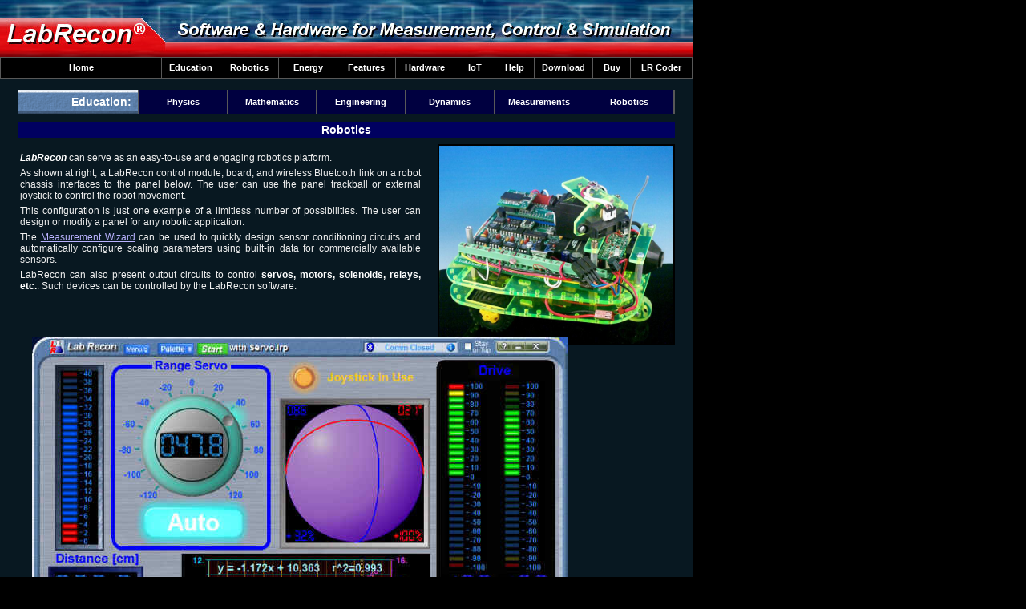

--- FILE ---
content_type: text/html
request_url: https://labrecon.com/Edu_Robotics.html
body_size: 3473
content:
<!DOCTYPE HTML PUBLIC "-//W3C//DTD HTML 4.01 Transitional//EN">

<!-- Code contained herein copyright Recon Industrial Controls Corporation -->

<HTML>
 <HEAD>
  <META HTTP-EQUIV="Content-Type" CONTENT="text/html; charset=windows-1252">
  <META HTTP-EQUIV="Content-Language" CONTENT="en-us">

  <!-- Gives information to search engine bots that will scour the site -->


  <!-- Load the style sheet -->
  <LINK HREF="/LRformat/style_ie.css" REL="stylesheet" TYPE="text/css"></LINK>

  <LINK REL="SHORTCUT ICON" HREF="/LRimg/favicon.ico"></LINK>
	
  <!-- Load Scripts -->
  <SCRIPT LANGUAGE="JavaScript1.2" SRC="/LRformat/main.js" TYPE="text/javascript"></SCRIPT>
  <SCRIPT SRC="/LRformat/Slideshow.js" TYPE="text/javascript"></SCRIPT>

  <TITLE>LabRecon</TITLE>
 </HEAD>


<BODY TOPMARGIN="0" LEFTMARGIN="0" MARGINHEIGHT="0" MARGINWIDTH="0" BGCOLOR="#000000" onload="setUpSlideShow()">

<!-- top graphics,  buttons, etc. -->

<table border="0" cellpadding="0" cellspacing="0" width="864" height="71">
 <tr width="864">
  <td width="1" height="71" bgcolor="#585858" border="0" rowspan="3"></td>
  <!-- ******** Link for Logo Click on next line -->
  <td rowspan="3" valign="top" width="864" height="71"><a href="index.html">
   <img src="/LRimg/LRtop.jpg" width="864" height="71" border="0" alt="Lab Recon"></a></td>
  <td width="1" height="71" bgcolor="#585858" border="0" rowspan="3"></td>
 </tr>
</table>


<!-- dropdown menu structure -->
<!-- HM_Arrays_Sublevel.js must be updated to match menu items and positions -->

<!-- colspan value for both top and bottom horizontal borders must = MenuNum * 2 + 1 -->
<!-- the middle table row has MenuNum * 2 + 1 columns, which include text and 1 pixel wide border cells -->

<!-- | Home | Education | Robotics | Energy | Features | Hardware | IoT | Help | Download | Buy | LR Coder | -->
<!--   200       72          72        72        72         72      50     48       72      46       76      -->
<!-- pixel widths -->

<table cellpadding="0" cellspacing="0" border="0" width="864">
 <!-- top horizontal border -->
 <tr width="864" height="1" bgcolor="#585858">
  <td nowrap="nowrap" width="864" height="1" colspan="23"></td>   <!-- colspan = MenuNum * 2 + 1 -->
 </tr>

 <tr width="100%" height="25">
  <!-- Home (no dropdowns) -->
  <td nowrap="nowrap" align="left" width="1" height="25" valign="middle" bgcolor="#585858"></td>
  <td nowrap="nowrap" width="200" height="25" align="center" valign="middle" bgcolor="#000000"
   onClick="ButtonClick(this,1,'index.html')"><a href="index.html" class="toplinks">Home</a></td>

  <!-- Education -->
  <td nowrap="nowrap" align="left" width="1" height="25" valign="middle" bgcolor="#585858"></td>
  <td nowrap="nowrap" width="72" height="25" align="center" valign="middle" bgcolor="#000000"
   onMouseOver="ButtonRollover(this,1,1);popUp('HM_Menu1',event);"
   onMouseOut="ButtonRollover(this,0,1);popDown('HM_Menu1');"
   onClick="ButtonClick(this,1,'Education.html')">
   <a href="Education.html" class="toplinks">Education</a></td>

  <!-- Robotics -->
  <td nowrap="nowrap" align="left" width="1" height="25" valign="middle" bgcolor="#585858"></td>
  <td nowrap="nowrap" width="72" height="25" align="center" valign="middle" bgcolor="#000000"
   onMouseOver="ButtonRollover(this,1,1);popUp('HM_Menu2',event);"
   onMouseOut="ButtonRollover(this,0,1);popDown('HM_Menu2');"
   onClick="ButtonClick(this,1,'Robotics.html')">
   <a href="Robotics.html" class="toplinks">Robotics</a></td>

  <!-- Energy -->
  <td nowrap="nowrap" align="left" width="1" height="25" valign="middle" bgcolor="#585858"></td>
  <td nowrap="nowrap" width="72" height="25" align="center" valign="middle" bgcolor="#000000"
   onMouseOver="ButtonRollover(this,1,1);popUp('HM_Menu3',event);"
   onMouseOut="ButtonRollover(this,0,1);popDown('HM_Menu3');"
   onClick="ButtonClick(this,1,'Photovoltaics.html')">
   <a href="Photovoltaics.html" class="toplinks">Energy</a></td>

  <!-- Features -->
  <td nowrap="nowrap" align="left" width="1" height="25" valign="middle" bgcolor="#585858"></td>
  <td nowrap="nowrap" width="72" height="25" align="center" valign="middle" bgcolor="#000000"
   onMouseOver="ButtonRollover(this,1,1);popUp('HM_Menu4',event);"
   onMouseOut="ButtonRollover(this,0,1);popDown('HM_Menu4');"
   onClick="ButtonClick(this,1,'Wire_Diagram.html')">
   <a href="Wire_Diagram.html" class="toplinks">Features</a></td>

  <!-- Hardware -->
  <td nowrap="nowrap" align="left" width="1" height="25" valign="middle" bgcolor="#585858"></td>
  <td nowrap="nowrap" width="72" height="25" align="center" valign="middle" bgcolor="#000000"
   onMouseOver="ButtonRollover(this,1,1);popUp('HM_Menu5',event);"
   onMouseOut="ButtonRollover(this,0,1);popDown('HM_Menu5');"
   onClick="ButtonClick(this,1,'LabRecon_Chip.html')">
   <a href="LabRecon_Chip.html" class="toplinks">Hardware</a></td>

  <!-- IoT -->
  <td nowrap="nowrap" align="left" width="1" height="25" valign="middle" bgcolor="#585858"></td>
  <td nowrap="nowrap" width="50" height="25" align="center" valign="middle" bgcolor="#000000"
   onMouseOver="ButtonRollover(this,1,1);popUp('HM_Menu6',event);"
   onMouseOut="ButtonRollover(this,0,1);popDown('HM_Menu6');"
   onClick="ButtonClick(this,1,'/Live_Web_Feed.html')">
   <a href="/IoT.html" class="toplinks">IoT</a></td>

  <!-- Help -->
  <td nowrap="nowrap" align="left" width="1" height="25" valign="middle" bgcolor="#585858"></td>
  <td nowrap="nowrap" width="48" height="25" align="center" valign="middle" bgcolor="#000000"
   onMouseOver="ButtonRollover(this,1,1);popUp('HM_Menu7',event);"
   onMouseOut="ButtonRollover(this,0,1);popDown('HM_Menu7');"
   onClick="ButtonClick(this,1,'Help.html')">
   <a href="Help.html" class="toplinks">Help</a></td>

  <!-- Download -->
  <td nowrap="nowrap" align="left" width="1" height="25" valign="middle" bgcolor="#585858"></td>
  <td nowrap="nowrap" width="72" height="25" align="center" valign="middle" bgcolor="#000000"
   onMouseOver="ButtonRollover(this,1,1);popUp('HM_Menu8',event);"
   onMouseOut="ButtonRollover(this,0,1);popDown('HM_Menu8');"
   onClick="ButtonClick(this,1,'Downloads.html')">
   <a href="Downloads.html" class="toplinks">Download</a></td>

  <!-- Buy -->
  <td nowrap="nowrap" align="left" width="1" height="25" valign="middle" bgcolor="#585858"></td>
  <td nowrap="nowrap" width="46" height="25" align="center" valign="middle" bgcolor="#000000"
   onMouseOver="ButtonRollover(this,1,1);popUp('HM_Menu9',event);"
   onMouseOut="ButtonRollover(this,0,1);popDown('HM_Menu9');"
   onClick="ButtonClick(this,1,'Buy.html')">
   <a href="Buy.html" class="toplinks">Buy</a></td>

  <!-- LR Coder -->
  <td nowrap="nowrap" align="left" width="1" height="25" valign="middle" bgcolor="#585858"></td>
  <td nowrap="nowrap" width="76" height="25" align="center" valign="middle" bgcolor="#000000"
   onMouseOver="ButtonRollover(this,1,1);popUp('HM_Menu10',event);"
   onMouseOut="ButtonRollover(this,0,1);popDown('HM_Menu10');"
   onClick="ButtonClick(this,1,'LRCoder.html')">
   <a href="LRCoder.html" class="toplinks">LR Coder</a></td>

  <!-- last vertical border line -->
  <td nowrap="nowrap" align="left" width="1" height="25" valign="middle" bgcolor="#585858"></td>
 </tr>

 <!-- bottom horizontal border -->
 <tr width="864" height="1" bgcolor="#585858">
  <td nowrap="nowrap" width="864" height="1" colspan="23"></td>   <!-- colspan = MenuNum * 2 + 1 -->
 </tr>
</table>

<!-- The lower portion of the page begins here -->

<table bgcolor="#081821" border="0" cellpadding="0" cellspacing="0" width="864" height="880">
 <tr>

  <!-- Right Side of the Lower Portion, i.e. the "body" -->

  <td valign="top" align="right" width="90%"><br>

   <center>
    <!-- | Education | Physics | Mathematics | ... | -->
        <table bgcolor="#000060" border="0" cellspacing="0" cellpadding="0" width="95%" height="30">
     <tr>
      <td valign="center" align="right" width="150" background="/LRimg/frame.gif" >
       <span class="subhd">Education: &#160; </span>
      </td>

      <td nowrap="nowrap" align="left" width="1" height="25" valign="middle" bgcolor="#585858"></td>
      <td nowrap="nowrap" width="110" height="25" align="center" valign="middle" bgcolor="#000040"
        onClick="ButtonClick(this,1,'Physics.html')"
        onMouseOver="ButtonRollover2(this,1,1);" onMouseOut="ButtonRollover2(this,0,1);">
        <a href="Physics.html" class="toplinks">Physics</a></td>

      <td nowrap="nowrap" align="left" width="1" height="25" valign="middle" bgcolor="#585858"></td>
      <td nowrap="nowrap" width="110" height="25" align="center" valign="middle" bgcolor="#000040"
        onClick="ButtonClick(this,1,'Mathematics.html')"
        onMouseOver="ButtonRollover2(this,1,1);" onMouseOut="ButtonRollover2(this,0,1);">
        <a href="Mathematics.html" class="toplinks">Mathematics</a></td>

      <td nowrap="nowrap" align="left" width="1" height="25" valign="middle" bgcolor="#585858"></td>
      <td nowrap="nowrap" width="110" height="25" align="center" valign="middle" bgcolor="#000040"
        onClick="ButtonClick(this,1,'Engineering.html')"
        onMouseOver="ButtonRollover2(this,1,1);" onMouseOut="ButtonRollover2(this,0,1);">
        <a href="Engineering.html" class="toplinks">Engineering</a></td>

      <td nowrap="nowrap" align="left" width="1" height="25" valign="middle" bgcolor="#585858"></td>
      <td nowrap="nowrap" width="110" height="25" align="center" valign="middle" bgcolor="#000040"
        onClick="ButtonClick(this,1,'Dynamics.html')"
        onMouseOver="ButtonRollover2(this,1,1);" onMouseOut="ButtonRollover2(this,0,1);">
        <a href="Dynamics.html" class="toplinks">Dynamics</a></td>

      <td nowrap="nowrap" align="left" width="1" height="25" valign="middle" bgcolor="#585858"></td>
      <td nowrap="nowrap" width="110" height="25" align="center" valign="middle" bgcolor="#000040"
        onClick="ButtonClick(this,1,'Measurements.html')"
        onMouseOver="ButtonRollover2(this,1,1);" onMouseOut="ButtonRollover2(this,0,1);">
        <a href="Measurements.html" class="toplinks">Measurements</a></td>

      <td nowrap="nowrap" align="left" width="1" height="25" valign="middle" bgcolor="#585858"></td>
      <td nowrap="nowrap" width="110" height="25" align="center" valign="middle" bgcolor="#000040"
        onClick="ButtonClick(this,1,'Edu_Robotics.html')"
        onMouseOver="ButtonRollover2(this,1,1);" onMouseOut="ButtonRollover2(this,0,1);">
        <a href="Edu_Robotics.html" class="toplinks">Robotics</a></td>

      <td nowrap="nowrap" align="left" width="1" height="25" valign="middle" bgcolor="#585858"></td>

     </tr>
    </table>

    <table border="0" cellspacing="0" cellpadding="0" width="95%" height=10>
     <tr><td> </td></tr>
    </table>


    <table bgcolor="#000060" border="0" cellspacing="0" cellpadding="0" width="95%" height=20>
     <tr><td valign="center" align="center" width="95%">
      <span class="subhd">Robotics</span>
     </td></tr>
    </table>
   </center>

   <div style="position:absolute; left:25px; top:190px; width:480px; width:500px; z-index:1">
    <table border="0" cellspacing="0" cellpadding="0" >
     <tr><td valign="top" align="center">
      <p><em>LabRecon</em> can serve as an easy-to-use and engaging robotics platform.</p>
      <p>As shown at right, a LabRecon control module, board, and wireless Bluetooth link on a
         robot chassis interfaces to the panel below.  The user can use the panel trackball or
         external joystick to control the robot movement.
      <p>This configuration is just one example of a limitless number of possibilities.
         The user can design or modify a panel for any robotic application.
      <p>The <a href="/labrecon/Measurement_Wizard.html">Measurement Wizard</a> can be used to quickly design 
         sensor conditioning circuits and automatically configure scaling parameters
         using built-in data for commercially available sensors.
      <p>LabRecon can also present output circuits to control <b>servos, motors, solenoids,
         relays, etc.</b>.  Such devices can be controlled by the LabRecon software.
     </td></tr>
    </table>
   </div>

   <div style="position:absolute; left:546px; top:180px; z-index:1">
    <img src="/LRimg/robot.jpg" width="292" height="247" border="2">
   </div>

   <div style="position:absolute; left:40px; top:420px; z-index:2">
    <img src="/LRimg/Robot_with_Servo_70.jpg" width="668" height="541" border="0">
   </div>


     <!--*************************     END OF BODY     ***************************************************-->
 </tr>
</table>

<table cellpadding="0" cellspacing="0" border="0" width="750" align="left" valign="top" bgcolor="#000000">
  <tr>
   <td width="100" align="center" valign="top" nowrap="nowrap">
    <table bgcolor="#000000">
     <tr><td><a class="toplinks" href="index.html">Home</a></td>
    </table>
   </td>

   <!-- Education -->
   <td width="95" align="center" valign="top" nowrap="nowrap">
    <table bgcolor="#000000">
     <tr><td><a class="toplinks" href="Education.html">Education</a></tr></td>
     <tr><td><a class="botlinks" href="Physics.html">Physics</a></tr></td>
     <tr><td><a class="botlinks" href="Mathematics.html">Mathematics</a></tr></td>
     <tr><td><a class="botlinks" href="Engineering.html">Engineering</a></tr></td>
     <tr><td><a class="botlinks" href="Dynamics.html">Dynamics</a></tr></td>
     <tr><td><a class="botlinks" href="Measurements.html">Measurements</a></tr></td>
     <tr><td><a class="botlinks" href="Robotics.html">Robotics</a></tr></td>
    </table>
   </td>

   <!-- Robotics -->
   <td width="65" align="center" valign="top" nowrap="nowrap">
    <table bgcolor="#000000">
     <tr><td><a class="toplinks" href="Robotics.html">Robotics</a></tr></td>
     <tr><td><a class="botlinks" href="Robotics_Device_Control.html">Device Control</a></tr></td>
     <tr><td><a class="botlinks" href="Robotics_Fishbot.html">Cybernetics</a></tr></td>
    </table>
   </td>

   <!-- Energy -->
   <td width="102" align="center" valign="top" nowrap="nowrap">
    <table bgcolor="#000000">
     <tr><td><a class="toplinks" href="Photovoltaics.html">Energy</a></tr></td>
     <tr><td><a class="botlinks" href="Photovoltaics.html">Solar</a></tr></td>
     <tr><td><a class="botlinks" href="Fuelcell.html">Fuel Cell</a></tr></td>
     <tr><td><a class="botlinks" href="Nuclear.html">Nuclear</a></tr></td>
     <tr><td><a class="botlinks" href="Uranium.html">Uranium</a></tr></td>
    </table>
   </td>

   <!-- Features -->
   <td width="100" align="center" valign="top" nowrap="nowrap">
    <table bgcolor="#000000">
     <tr><td><a class="toplinks" href="Wire_Diagram.html">Features</a></tr></td>
     <tr><td><a class="botlinks" href="Wire_Diagram.html">Wire Diagram</a></tr></td>
     <tr><td><a class="botlinks" href="Panel_Builder.html">Panel Builder</a></tr></td>
     <tr><td><a class="botlinks" href="Measurement_Wizard.html">Measurement Wizard</a></tr></td>
     <tr><td><a class="botlinks" href="Web_Server.html">Web Server</a></tr></td>
     <tr><td><a class="botlinks" href="LabRecon_Chip_F.html">LabRecon Chip</a></tr></td>
    </table>
   </td>

   <!-- Hardware -->
   <td width="100" align="center" valign="top" nowrap="nowrap">
    <table bgcolor="#000000">
     <tr><td><a class="toplinks" href="LabRecon_Chip.html">Hardware</a></tr></td>
     <tr><td><a class="botlinks" href="LabRecon_Chip.html">LabRecon Chip</a></tr></td>
     <tr><td><a class="botlinks" href="Breadboard_Experimenter.html">Breadboard Experimenter</a></tr></td>
     <tr><td><a class="botlinks" href="MiniDAQ.html">MiniDAQ</a></tr></td>
     <tr><td><a class="botlinks" href="Custom_Hardware.html">Custom Hardware</a></tr></td>
    </table>
   </td>

   <!-- IoT -->
   <td width="90" align="center" valign="top" nowrap="nowrap">
    <table bgcolor="#000000">
     <tr><td><a class="toplinks" href="IoT.html">IoT</a></tr></td>
     <tr><td><a class="botlinks" href="IoT.html">Internet of Things</a></tr></td>
    </table>

   <!-- Help -->
   <td width="80" align="center" valign="top" nowrap="nowrap">
    <table bgcolor="#000000">
     <tr><td><a class="toplinks" href="Help.html">Help</a></tr></td>
     <tr><td><a class="botlinks" href="Documents.html">Documents</a></tr></td>
     <tr><td><a class="botlinks" href="Videos.html">Videos</a></tr></td>
     <tr><td><a class="botlinks" href="About.html">About</a></tr></td>
    </table>
   </td>

   <!-- Download -->
   <td width="70" align="center" valign="top" nowrap="nowrap">
    <table bgcolor="#000000">
     <tr><td><a class="toplinks" href="Downloads.html">Download</a></tr></td>
     <tr><td><a class="botlinks" href="Downloads.html">Windows</a></tr></td>
     <tr><td><a class="botlinks" href="DownloadsMac.html">Mac OS X</a></tr></td>
     <tr><td><a class="botlinks" href="DownloadsLinux.html">Linux</a></tr></td>
    </table>
   </td>

   <!-- Buy -->
   <td width="58" align="center" valign="top" nowrap="nowrap">
    <table bgcolor="#000000">
     <tr><td><a class="toplinks" href="Buy.html">Buy</a></tr></td>
    </table>
   </td>

  </tr>
</table>

<table cellpadding="5" cellspacing="0" border="0" width="864" align="left" valign="bottom" bgcolor="#000000">
  <tr>
   <td width="779" align="right" nowrap="nowrap" id="cpyrght">
   <span class="copyright">Copyright 2019, Recon Industrial Controls Corporation</span>
  </tr>
</table>

<script language="JavaScript1.2" src="/LRformat/HM_Loader_Sublevel.js" type="text/javascript"></script>

<script type="text/javascript">
  var _gaq = _gaq || [];
  _gaq.push(['_setAccount', 'UA-39074442-1']);
  _gaq.push(['_trackPageview']);
  (function() {
    var ga = document.createElement('script'); ga.type = 'text/javascript'; ga.async = true;
    ga.src = ('https:' == document.location.protocol ? 'https://ssl' : 'http://www') + '.google-analytics.com/ga.js';
    var s = document.getElementsByTagName('script')[0]; s.parentNode.insertBefore(ga, s);
  })();
</script>

</body>
</html>


--- FILE ---
content_type: text/css
request_url: https://labrecon.com/LRformat/style_ie.css
body_size: 757
content:
<!--

BODY 
{
 background-color: #000000;	
 margin: 0px 50px 50px 0px;
}

img {border-color: #000000;}

ul, ol, .bodytext {font: 12px Verdana, Arial, sans-serif; color: #FFFFFF;}
ul b, ol b, .bodytext b {font: 12px Verdana, Arial, sans-serif; color: #FFFFFF; font-weight: bold;}
td {font: 12px Verdana, Arial, sans-serif; color: #FFFFFF;}
td b {font: 12px Verdana, Arial, sans-serif; color: #FFFFFF; font-weight: bold;}
td em {font: 12px Verdana, Arial, sans-serif; color: #FFFFFF; font-style: italic; font-weight: bold;}
p {font: 12px Verdana, Arial, sans-serif; color: #EFEFEF; text-align: justify; text-indent: 0em;
   padding: 0; margin-top: 0; margin-right: 0; margin-bottom: 5; margin-left: 0;}
p b {font: 12px Verdana, Arial, sans-serif; color: #FFFFFF; font-weight: bold;}
p em {font: 12px Verdana, Arial, sans-serif; color: #FFFFFF; font-style: italic; font-weight: bold;}

h1 {font: 14px Verdana, Arial, sans-serif; color: #FFFFFF; font-weight: bold;}
h2 {font: 16px Verdana, Arial, sans-serif; color: #FFFFFF; font-weight: bold;}
h3 {font: 18px Verdana, Arial, sans-serif; color: #FFFFFF; font-weight: bold;}

a:link  {font: 12px Verdana, Arial, sans-serif; color: #BAB3FF; text-decoration: underline;}
a:active {font: 12px Verdana, Arial, sans-serif; color: #FF6633; text-decoration: underline;}
a:hover {font: 12px Verdana, Arial, sans-serif; color: #FF6633; text-decoration: underline;}
a:visited {font: 12px Verdana, Arial, sans-serif; color: #FF6633; text-decoration: underline;}

.hdr1	{font: 12px Verdana, Arial, sans-serif; color: #cc3333; font-weight: bold;}
.hdr2	{font: 11px Verdana, Arial, sans-serif; color: #000000; font-weight: bold;}
.hdr3	{font: 11px Verdana, Arial, sans-serif; color: #CC3333; font-weight: bold;}

/* Left Side Navigation */
a.tablelink:link {font: 12px Verdana, Arial, sans-serif; color: #ffffff; text-decoration: none;}
a.tablelink:visited {font: 12px Verdana, Arial, sans-serif; color: #ffffff; text-decoration: none;}
a.tablelink:active {font: 12px Verdana, Arial, sans-serif; color: #FF6633; text-decoration: underline; font-weight: bold;}
a.tablelink:hover {font: 12px Verdana, Arial, sans-serif; color: #ffffff; text-decoration: underline;}

/* Top Navigation */
a.toplinks:link {font: 11px Verdana, Arial, sans-serif; color: #FFFFFF; font-weight: bold; text-decoration: none;}
a.toplinks:visited {font: 11px Verdana, Arial, sans-serif; color: #FFFFFF; font-weight: bold; text-decoration: none;}
a.toplinks:active {font: 11px Verdana, Arial, sans-serif; color: #FFFFFF; font-weight: bold; text-decoration: none;}
a.toplinks:hover {font: 11px Verdana, Arial, sans-serif; color: #FFFFFF; font-weight: bold; text-decoration: none;}

a.toplinksb:link {font: 9px Verdana, Arial, sans-serif; color: #000000; font-weight: bold; text-decoration: none;}
a.toplinksb:visited {font: 9px Verdana, Arial, sans-serif; color: #000000; font-weight: bold; text-decoration: none;}
a.toplinksb:active {font: 9px Verdana, Arial, sans-serif; color: #000000; font-weight: bold; text-decoration: none;}
a.toplinksb:hover {font: 9px Verdana, Arial, sans-serif; color: #000000; font-weight: bold; text-decoration: none;}

a.botlinks:link {font: 11px Verdana, Arial, sans-serif; color: #FFFFFF; font-weight: normal; text-decoration: none;}
a.botlinks:visited {font: 11px Verdana, Arial, sans-serif; color: #FFFFFF; font-weight: normal; text-decoration: none;}
a.botlinks:active {font: 11px Verdana, Arial, sans-serif; color: #FFFFFF; font-weight: normal; text-decoration: none;}
a.botlinks:hover {font: 11px Verdana, Arial, sans-serif; color: #FFFFFF; font-weight: normal; text-decoration: none;}

/* Search Classes */
.search	{font: 10px Verdana, Arial, sans-serif; color: #ffffff;}
.searchField {font: 10px Verdana;}

/* Bottom Copyright Notice */
.copyright {font: 9px Verdana, Arial, sans-serif; color: #ffffff;}
a.copyright2 {font: 9px Verdana, Arial, sans-serif; color: #FFFFFF; text-decoration: none;}

/*Custom*/

a.deadlink:link {font: 11px Verdana, Arial, sans-serif; color: #FFFFFF; text-decoration: none;} 
a.deadlink:visited {font: 11px Verdana, Arial, sans-serif; color: #FFFFFF; text-decoration: none;} 
a.deadlink:active {font: 11px Verdana, Arial, sans-serif; color: #FFFFFF; text-decoration: none;}
a.deadlink:hover	{font: 11px Verdana, Arial, sans-serif; color: #FFFFFF; text-decoration: none;}
.grayhdr	{font: 12px Verdana, Arial, sans-serif; color: #FFFFFF; font-weight: bold;}
.smltxt	{font: 10px Verdana, Arial, sans-serif; color: #000000;}
.subhd {font: 14px Verdana, Arial, sans-serif; color: #FFFFFF; font-weight: bold;}
.companyname {font: 12px Verdana, Arial, sans-serif; color: #FFFFFF; font-weight: 600;}

/*Slide Show*/
#slideshow{height:370px; width:462px; float:left}
#slides{height:340px; position:relative}.slide{height:340px; width:462px; overflow:hidden; position:absolute; background:#081821; color:#FFFFFF}
#slides-controls{width:80px; background-color:#081821; height:17px; margin-left:auto; margin-right:auto; padding:0px}
#slides-controls a{margin:5px; width:8px; height:8px; border-radius:4px; -moz-border-radius:4px; -webkit-border-radius:4px; -o-border-radius:4px; background:#FF0000; border:1px solid #FF0000; text-indent:-9000px; display:block; overflow:hidden; float:left}
#slides-controls a:hover{background:#F60}#slides-controls a.highlight{background:#fff; border:1px solid #F30}

-->

--- FILE ---
content_type: text/javascript
request_url: https://labrecon.com/LRformat/Slideshow.js
body_size: 908
content:
slidePrefix            = "slide-";
slideControlPrefix     = "slide-control-";
slideHighlightClass    = "highlight";
slidesContainerID      = "slides";
slidesControlsID       = "slides-controls";
slideDelay             = 5000;
slideAnimationInterval = 20;
slideTransitionSteps   = 10;

function setUpSlideShow()
{
    // collect the slides and the controls
    slidesCollection = document.getElementById(slidesContainerID).children;
    slidesControllersCollection = document.getElementById(slidesControlsID).children;
 
    totalSlides = slidesCollection.length;
 
    if (totalSlides < 2) return;
 
    //go through all slides
    for (var i=0; i < slidesCollection.length; i++)
    {
        // give IDs to slides and controls
        slidesCollection[i].id = slidePrefix+(i+1);
        slidesControllersCollection[i].id = slideControlPrefix+(i+1);
 
        // attach onclick handlers to controls, highlight the first control
        slidesControllersCollection[i].onclick = function(){clickSlide(this);};
 
        //hide all slides except the first
        if (i > 0)
            slidesCollection[i].style.display = "none";
        else
            slidesControllersCollection[i].className = slideHighlightClass;
    }
 
    // initialize vars
    slideTransStep= 0;
    transTimeout  = 0;
    crtSlideIndex = 1;
 
    // show the next slide
    showSlide(2);
}

function showSlide(slideNo, immediate)
{
	// don't do any action while a transition is in progress
    if (slideTransStep != 0 || slideNo == crtSlideIndex)
        return;
 
    clearTimeout(transTimeout);
 
	// get references to the current slide and to the one to be shown next
    nextSlideIndex = slideNo;
    crtSlide = document.getElementById(slidePrefix + crtSlideIndex);
    nextSlide = document.getElementById(slidePrefix + nextSlideIndex);
    slideTransStep = 0;
 
    // start the transition now upon request or after a delay (default)
    if (immediate == true)
        transSlide();
    else
        transTimeout = setTimeout("transSlide()", slideDelay);
}

function clickSlide(control)
{
    showSlide(Number(control.id.substr(control.id.lastIndexOf("-")+1)),true);
}


 
function transSlide()
{
    // make sure the next slide is visible (albeit transparent)
    nextSlide.style.display = "block";
 
    // calculate opacity
    var opacity = slideTransStep / slideTransitionSteps;
 
    // fade out the current slide
    crtSlide.style.opacity = "" + (1 - opacity);
    crtSlide.style.filter = "alpha(opacity=" + (100 - opacity*100) + ")";
 
    // fade in the next slide
    nextSlide.style.opacity = "" + opacity;
    nextSlide.style.filter = "alpha(opacity=" + (opacity*100) + ")";
 
    // if not completed, do this step again after a short delay
    if (++slideTransStep <= slideTransitionSteps)
        transTimeout = setTimeout("transSlide()", slideAnimationInterval);
    else
    {
        // complete
        crtSlide.style.display = "none";
        transComplete();
    }
}

function transComplete()
{
    slideTransStep = 0;
    crtSlideIndex = nextSlideIndex;
 
    // for IE filters, removing filters reenables cleartype
    if (nextSlide.style.removeAttribute)
        nextSlide.style.removeAttribute("filter");
 
    // show next slide
    showSlide((crtSlideIndex >= totalSlides) ? 1 : crtSlideIndex + 1);
 
    //unhighlight all controls
    for (var i=0; i < slidesControllersCollection.length; i++)
        slidesControllersCollection[i].className = "";
 
    // highlight the control for the next slide
    document.getElementById("slide-control-" + crtSlideIndex).className = slideHighlightClass;
}

--- FILE ---
content_type: text/javascript
request_url: https://labrecon.com/LRformat/HM_ScriptDOM.js
body_size: 7993
content:
/*HM_ScriptDOM.js
* by Peter Belesis. v4.1.1 011002
* Copyright (c) 2001 Peter Belesis. All Rights Reserved.
* Originally published and documented at http://www.dhtmlab.com/
* Available solely from INT Media Group. Incorporated under exclusive license.
* Contact licensing@internet.com for more information.
*/

HM_IE5M = HM_IE && HM_Mac;
HM_IE5W = HM_IE && !HM_Mac;
HM_NS6 = (navigator.vendor == ("Netscape6") || navigator.product == ("Gecko"));
HM_IEpos = HM_IE || (HM_NS6 && parseInt(navigator.productSub)>=20010710);
HM_IEDTD = (HM_IE && document.doctype) ? document.doctype.name.indexOf(".dtd")!=-1 : false;
HM_IEnoDTD = HM_IE && !HM_IEDTD;

HM_a_Parameters = [
	["MenuWidth",          150,		"number"],
	["FontFamily",         "Arial,sans-serif"],
	["FontSize",           10,		"number"],
	["FontBold",           false,	"boolean"],
	["FontItalic",         false,	"boolean"],
	["FontColor",          "black"],
	["FontColorOver",      "white"],
	["BGColor",            "white"],
	["BGColorOver",        "black"],
	["ItemPadding",        3,		"number"],
	["BorderWidth",        2,		"number"],
	["BorderColor",        "red"],
	["BorderStyle",        "solid"],
	["SeparatorSize",      1,		"number"],
	["SeparatorColor",     "yellow"],
	["ImageSrc",           "HM_More_black_right.gif"],
	["ImageSrcOver",       null],
	["ImageSrcLeft",       "HM_More_black_left.gif"],
	["ImageSrcLeftOver",   null],
	["ImageSize",          5,		"number"],
	["ImageHorizSpace",    0,		"number"],
	["ImageVertSpace",     0,		"number"],
	["KeepHilite",         false,	"boolean"],
	["ClickStart",         false,	"boolean"],
	["ClickKill",          true,	"boolean"],
	["ChildOverlap",       20,		"number"],
	["ChildOffset",        10,		"number"],
	["ChildPerCentOver",   null,	"number"],
	["TopSecondsVisible",  .5,		"number"],
	["ChildSecondsVisible",.3,		"number"],
	["StatusDisplayBuild", 1,		"boolean"],
	["StatusDisplayLink",  1,		"boolean"],
	["UponDisplay",        null,	"delayed"],
	["UponHide",           null,	"delayed"],
	["RightToLeft",        false,	"boolean"],
	["CreateTopOnly",      0,		"boolean"],
	["ShowLinkCursor",     false,	"boolean"]
]

HM_MenuIDPrefix = "HM_Menu";
HM_ItemIDPrefix = "HM_Item";
HM_ArrayIDPrefix = "HM_Array";

Function.prototype.isFunction = true;
Function.prototype.isString = false;
String.prototype.isFunction = false;
String.prototype.isString = true;
String.prototype.isBoolean = false;
String.prototype.isNumber = false;
Number.prototype.isString = false;
Number.prototype.isFunction = false;
Number.prototype.isBoolean = false;
Number.prototype.isNumber = true;
Boolean.prototype.isString = false;
Boolean.prototype.isFunction = false;
Boolean.prototype.isBoolean = true;
Boolean.prototype.isNumber = false;
Array.prototype.itemValidation = false;
Array.prototype.isArray = true;

if(HM_IE) {
	HM_a_ElementsCreated = [];

	function HM_f_StoreElement(el){
		HM_a_ElementsCreated[HM_a_ElementsCreated.length] = el;
	}
}

function HM_f_AssignParameters(paramarray){
	var ParamName = paramarray[0];
	var DefaultValue = paramarray[1];
	var FullParamName = "HM_" + ParamName;
	
	if (typeof eval("window.HM_PG_" + ParamName) == "undefined") {
		if (typeof eval("window.HM_GL_" + ParamName) == "undefined") {
			eval(FullParamName + "= DefaultValue");
		}
		else {
			eval(FullParamName + "= HM_GL_" + ParamName);
		}
	}
	else {
		eval(FullParamName + "= HM_PG_" + ParamName);
	}

	paramarray[0] = FullParamName;
	paramarray[1] = eval(FullParamName);
}

function HM_f_EvalParameters(valuenew,valueold,valuetype){
	var TestString, ParPosition;

	if(typeof valuenew == "undefined" || valuenew == null || (valuenew.isString && valuenew.length == 0)){
		return valueold;
	}

	if(valuetype != "delayed"){
		while(valuenew.isString) {
			ParPosition = valuenew.indexOf("(");
			if(ParPosition !=-1) {
				TestString = "window." + valuenew.substr(0,ParPosition);
				if (typeof eval(TestString) != "undefined" && eval(TestString).isFunction) {
					valuenew = eval(valuenew);
				}
			}
			else break
		}
	}

	while(valuenew.isFunction) {valuenew = valuenew()}

	switch(valuetype){	
		case "number":
			while (valuenew.isString) {valuenew = eval(valuenew)}
			break;
		case "boolean":
			while (!valuenew.isBoolean) {
				valuenew = (valuenew.isNumber) ? valuenew ? true : false : eval(valuenew);
			}
			break;
	}

	return valuenew;
}

for (i=0;i<HM_a_Parameters.length;i++) {
	HM_f_AssignParameters(HM_a_Parameters[i]);
	eval(HM_a_Parameters[i][0] + "= HM_f_EvalParameters("+ HM_a_Parameters[i][0] +",null,HM_a_Parameters[i][2])")
}

HM_ChildPerCentOver = (isNaN(parseFloat(HM_ChildPerCentOver))) ? null : parseFloat(HM_ChildPerCentOver)/100;

HM_ChildMilliSecondsVisible = HM_ChildSecondsVisible * 1000;

function HM_f_ValidateArray(arrayname){
	var MenuArrayIsValid = false;
	var MenuArrayIsObject = (typeof eval("window." + arrayname) == "object");
	if(MenuArrayIsObject) { 
		var TheMenuArray = eval(arrayname);
		if(TheMenuArray.isArray && TheMenuArray.length > 1) {
			MenuArrayIsValid = true;
			if(!TheMenuArray.itemValidation) {
				while((typeof TheMenuArray[TheMenuArray.length-1] != "object") || (!TheMenuArray[TheMenuArray.length-1].isArray)) {
					TheMenuArray.length--;
				}
				TheMenuArray.itemValidation = true;
			}
		}
	}
	return MenuArrayIsValid;
}

if(!window.HM_a_TreesToBuild) {
	HM_a_TreesToBuild = [];
	for(i=1; i<100; i++){
		if(HM_f_ValidateArray(HM_ArrayIDPrefix + i)) HM_a_TreesToBuild[HM_a_TreesToBuild.length] = i;
	}
}

HM_CurrentArray = null;
HM_CurrentTree  = null;
HM_CurrentMenu  = null;
HM_CurrentItem  = null;
HM_a_TopMenus = [];
HM_AreLoaded = false;
HM_AreCreated = false;
HM_BeingCreated = false;
HM_UserOverMenu = false;
HM_HideAllTimer = null;
HM_TotalTrees = 0; 
HM_ZIndex = 5000;

function HM_f_StartIt() {
	if(HM_AreCreated) return;
	if((typeof(document.body) == "undefined") || (document.body == null)) return;
	HM_AreLoaded = true;
	if (HM_ClickKill) {
		HM_f_OtherMouseDown = (document.onmousedown) ? document.onmousedown :  new Function;
    	document.onmousedown = function(){HM_f_PageClick();HM_f_OtherMouseDown()}
    }
	else {
		HM_TopMilliSecondsVisible = HM_TopSecondsVisible * 1000;
	}
    HM_f_MakeTrees();
	HM_f_OtherOnLoad();
}

function HM_f_MakeTrees(){
    HM_BeingCreated = true;
	var TreeParams = null;
	var TreeHasChildren = false;
	var ItemArray = null;

	for(var t=0; t<HM_a_TreesToBuild.length; t++) {
		if(!HM_f_ValidateArray(HM_ArrayIDPrefix + HM_a_TreesToBuild[t])) continue;
		HM_CurrentArray = eval(HM_ArrayIDPrefix + HM_a_TreesToBuild[t]);

		TreeParams = HM_CurrentArray[0];
		TreeHasChildren = false;

		for(var i=1; i<HM_CurrentArray.length; i++) {
			ItemArray = HM_CurrentArray[i];
			if(ItemArray[ItemArray.length-1]) {TreeHasChildren = true; break}
		}
		HM_CurrentTree = {
			MenuWidth        : MenuWidth = HM_f_EvalParameters(TreeParams[0],HM_MenuWidth,"number"),
			MenuLeft         : MenuLeft = HM_f_EvalParameters(TreeParams[1],null,"delayed"),
			MenuTop          : MenuTop = HM_f_EvalParameters(TreeParams[2],null,"delayed"),
			ItemWidth        : MenuWidth - (HM_BorderWidth*2),
			FontColor        : HM_f_EvalParameters(TreeParams[3],HM_FontColor),
			FontColorOver    : HM_f_EvalParameters(TreeParams[4],HM_FontColorOver),
			BGColor          : HM_f_EvalParameters(TreeParams[5],HM_BGColor),
			BGColorOver      : HM_f_EvalParameters(TreeParams[6],HM_BGColorOver),
			BorderColor      : HM_f_EvalParameters(TreeParams[7],HM_BorderColor),
			SeparatorColor   : HM_f_EvalParameters(TreeParams[8],HM_SeparatorColor),
			TopIsPermanent   : ((MenuLeft == null) || (MenuTop == null)) ? false : HM_f_EvalParameters(TreeParams[9],false,"boolean"),
			TopIsHorizontal  : TopIsHorizontal = HM_f_EvalParameters(TreeParams[10],false,"boolean"),
			TreeIsHorizontal : TreeHasChildren ? HM_f_EvalParameters(TreeParams[11],false,"boolean") : false,
			PositionUnder    : (!TopIsHorizontal || !TreeHasChildren) ? false : HM_f_EvalParameters(TreeParams[12],false,"boolean"),
			TopImageShow     : TreeHasChildren ? HM_f_EvalParameters(TreeParams[13],true,"boolean")  : false,
			TreeImageShow    : TreeHasChildren ? HM_f_EvalParameters(TreeParams[14],true,"boolean")  : false,
			UponDisplay      : HM_f_EvalParameters(TreeParams[15],HM_UponDisplay,"delayed"),
			UponHide         : HM_f_EvalParameters(TreeParams[16],HM_UponHide,"delayed"),
			RightToLeft      : HM_f_EvalParameters(TreeParams[17],HM_RightToLeft,"boolean"),
			ClickStart		 : HM_f_EvalParameters(TreeParams[18],HM_ClickStart,"boolean"),
			TopIsVariableWidth  : HM_f_EvalParameters(TreeParams[19],false,"boolean"),
			TreeIsVariableWidth  : HM_f_EvalParameters(TreeParams[20],false,"boolean")
		}

		HM_CurrentMenu = null;
		HM_f_MakeMenu(HM_a_TreesToBuild[t]);
		HM_a_TopMenus[HM_TotalTrees] = HM_CurrentTree.treeParent;
		HM_TotalTrees++;
		if(HM_CurrentTree.TopIsPermanent){
			with(HM_CurrentTree.treeParent) {
				HM_CurrentTree.treeParent.xPos = eval(HM_CurrentTree.MenuLeft);
				HM_CurrentTree.treeParent.yPos = eval(HM_CurrentTree.MenuTop);
				moveTo(HM_CurrentTree.treeParent.xPos,HM_CurrentTree.treeParent.yPos);
				style.zIndex = HM_ZIndex;
			}
			if(HM_IE5M) setTimeout(HM_CurrentTree.treeParent.id + ".fixSize(true)",10);	
			else HM_CurrentTree.treeParent.style.visibility = "visible";
		}
    }

	if(HM_StatusDisplayBuild) status = HM_TotalTrees + " Hierarchical Menu Trees Created";
    HM_AreCreated = true;
    HM_BeingCreated = false;
}

function HM_f_SetItemProperties(itemidsuffix) {
	this.tree        = HM_CurrentTree;
	this.index       = HM_CurrentMenu.itemCount - 1;
	this.isLastItem  = (HM_CurrentMenu.itemCount == HM_CurrentMenu.maxItems);
	this.array		 = HM_CurrentMenu.array[HM_CurrentMenu.itemCount];
	this.dispText    = this.array[0];
	this.linkText    = this.array[1];
	this.permHilite  = HM_f_EvalParameters(this.array[3],false,"boolean");
	this.hasRollover = (!this.permHilite && HM_f_EvalParameters(this.array[2],true,"boolean"));
	this.hasMore	 = HM_f_EvalParameters(this.array[4],false,"boolean") && HM_f_ValidateArray(HM_ArrayIDPrefix + itemidsuffix);
	this.childID	 = this.hasMore ? (HM_MenuIDPrefix + itemidsuffix) : null;
	this.child		 = null;
    this.onmouseover = HM_f_ItemOver;
    this.onmouseout  = HM_f_ItemOut;
	this.setItemStyle = HM_f_SetItemStyle;
	this.showChild   = HM_f_ShowChild;
	this.ClickStart = this.hasMore && this.tree.ClickStart && (this.tree.TopIsPermanent && (this.tree.treeParent==this.menu));
	if(this.ClickStart) {
		this.linkText = "";
		this.onclick = this.showChild;
	}
	this.ChildOverlap = null;
}

function HM_f_MakeElement(menuid) {
	var MenuObject;
	MenuObject = document.createElement("DIV");

	if(HM_IE)HM_f_StoreElement(MenuObject);

	with(MenuObject){
		id = menuid;
		with(style) {
			position = "absolute";
			visibility = "hidden";
			left = "-500px";
			top = "0px";
			width = (HM_IEnoDTD ? HM_CurrentTree.MenuWidth : HM_CurrentTree.ItemWidth) + "px";
		}
	}
	document.body.appendChild(MenuObject);
	return MenuObject;
}

function HM_f_MakeMenu(menucount) {
	if(!HM_f_ValidateArray(HM_ArrayIDPrefix + menucount)) return false;
	HM_CurrentArray = eval(HM_ArrayIDPrefix + menucount);

	NewMenu = document.getElementById(HM_MenuIDPrefix + menucount);
	if(!NewMenu){
		NewMenu = HM_f_MakeElement(HM_MenuIDPrefix + menucount);
		if(HM_CurrentMenu) {
			NewMenu.parentMenu = HM_CurrentMenu;
			NewMenu.parentItem = HM_CurrentMenu.itemElement;
			NewMenu.parentItem.child = NewMenu;
			NewMenu.hasParent = true;
			NewMenu.isHorizontal = HM_CurrentTree.TreeIsHorizontal;
			NewMenu.showImage = HM_CurrentTree.TreeImageShow;
		}
		else {
			NewMenu.isHorizontal = HM_CurrentTree.TopIsHorizontal;
			NewMenu.showImage = HM_CurrentTree.TopImageShow;
			HM_CurrentTree.treeParent = HM_CurrentTree.startChild = NewMenu;
		}

		HM_CurrentMenu = NewMenu;
		HM_CurrentMenu.array = HM_CurrentArray;
		HM_CurrentMenu.tree  = HM_CurrentTree;
		HM_CurrentMenu.itemCount = 0;
		HM_CurrentMenu.maxItems = HM_CurrentMenu.array.length - 1;
		HM_CurrentMenu.IsVariableWidth = ((HM_CurrentMenu.hasParent && HM_CurrentTree.TreeIsVariableWidth) || (!HM_CurrentMenu.hasParent && HM_CurrentTree.TopIsVariableWidth));
		HM_CurrentMenu.showIt = HM_f_ShowIt;
		HM_CurrentMenu.count = menucount;
		HM_CurrentMenu.keepInWindow = HM_f_KeepInWindow;
	    HM_CurrentMenu.onmouseover = HM_f_MenuOver;
	    HM_CurrentMenu.onmouseout = HM_f_MenuOut;
	    HM_CurrentMenu.hideTree = HM_f_HideTree
	    HM_CurrentMenu.hideParents = HM_f_HideParents;
	    HM_CurrentMenu.hideChildren = HM_f_HideChildren;
	    HM_CurrentMenu.hideTop = HM_f_HideTop;
	    HM_CurrentMenu.hideSelf = HM_f_HideSelf;
	    HM_CurrentMenu.hasChildVisible = false;
	    HM_CurrentMenu.isOn = false;
	    HM_CurrentMenu.hideTimer = null;
	    HM_CurrentMenu.currentItem = null;
		HM_CurrentMenu.setMenuStyle = HM_f_SetMenuStyle;
		HM_CurrentMenu.sizeFixed = false;
		HM_CurrentMenu.fixSize = HM_f_FixSize;

		if(HM_IE) HM_CurrentMenu.onselectstart = HM_f_CancelSelect;
	    HM_CurrentMenu.moveTo = HM_f_MoveTo;
		HM_CurrentMenu.setMenuStyle();
	}

	while (HM_CurrentMenu.itemCount < HM_CurrentMenu.maxItems) {
		HM_CurrentMenu.itemCount++;
		HM_CurrentMenu.itemElement = document.getElementById(HM_ItemIDPrefix + menucount + "_" + HM_CurrentMenu.itemCount);
		if(!HM_CurrentMenu.itemElement){
			if(HM_StatusDisplayBuild) status = "Creating Hierarchical Menus: " + menucount + " / " + HM_CurrentMenu.itemCount;
			HM_CurrentMenu.itemElement = HM_f_MakeItemElement(menucount);
		}
		if(HM_CurrentMenu.itemElement.hasMore && (!HM_CreateTopOnly || HM_AreCreated && HM_CreateTopOnly)) {
		    MenuCreated = HM_f_MakeMenu(menucount + "_" + HM_CurrentMenu.itemCount);
    	    if(MenuCreated) {
				HM_CurrentMenu = HM_CurrentMenu.parentMenu;
			}
		}
    }
	if(!HM_IE5M)HM_CurrentMenu.fixSize();
	return HM_CurrentMenu;
}

function HM_f_SetMenuStyle(){
	with(this.style) {
		borderWidth = HM_BorderWidth + "px";
		borderColor = HM_CurrentTree.BorderColor;
		borderStyle = HM_BorderStyle;
		overflow    = "hidden";
		cursor      = "default";
	}
}

function HM_f_MakeItemElement(menucount) {
	var ItemElement = document.createElement("DIV");

	if(HM_IE)HM_f_StoreElement(ItemElement);

	ItemElement.id = HM_ItemIDPrefix + menucount + "_" + HM_CurrentMenu.itemCount;
	ItemElement.style.position = "absolute";
	ItemElement.style.visibility = "inherit";
	HM_CurrentMenu.appendChild(ItemElement);
	ItemElement.menu = HM_CurrentMenu;
	ItemElement.setItemProperties = HM_f_SetItemProperties;
	ItemElement.setItemProperties(menucount + "_" + HM_CurrentMenu.itemCount);
	ItemElement.siblingBelow = ItemElement.previousSibling;
	if(ItemElement.linkText && !ItemElement.ClickStart) {
		ItemElement.onclick = HM_f_LinkIt;
		if(HM_ShowLinkCursor)ItemElement.style.cursor = HM_NS6 ? "pointer" : "hand";
	}
	var FullPadding  = (HM_ItemPadding*2) + HM_ImageSize + HM_ImageHorizSpace;

	ItemElement.hasImage = (ItemElement.hasMore && HM_CurrentMenu.showImage);
    if(ItemElement.hasImage) {
		var ImageElement = document.createElement("IMG");

		if(HM_IE)HM_f_StoreElement(ImageElement);

		ItemElement.imageSrc = HM_CurrentTree.RightToLeft ? HM_ImageSrcLeft : HM_ImageSrc;
		ItemElement.hasImageRollover = ((!HM_CurrentTree.RightToLeft && HM_ImageSrcOver) || (HM_CurrentTree.RightToLeft && HM_ImageSrcLeftOver));
		if(ItemElement.hasImageRollover) {
			ItemElement.imageSrcOver = HM_CurrentTree.RightToLeft ? HM_ImageSrcLeftOver : HM_ImageSrcOver;
			if(ItemElement.permHilite) ItemElement.imageSrc = ItemElement.imageSrcOver;
		}

		with(ImageElement){
			src = ItemElement.imageSrc;
			removeAttribute("height");
			hspace = (!HM_CurrentTree.RightToLeft && HM_IE5W) ? HM_ItemPadding : 0;
			vspace = 0;
			width = HM_ImageSize;
			with(style) {
				position = "absolute";
				top = (HM_ItemPadding + HM_ImageVertSpace) + "px";

				if(HM_CurrentTree.RightToLeft) {
					left = (HM_ItemPadding + HM_ImageHorizSpace) + "px";
				}
			}
		}
		ItemElement.imgLyr = ImageElement;
	}
	ItemElement.innerHTML = ItemElement.dispText;
	if(ImageElement) ItemElement.insertBefore(ImageElement,ItemElement.firstChild);
	ItemElement.setItemStyle();
	return ItemElement;
}

function HM_f_SetItemStyle() {
	with(this.style){
		backgroundColor = (this.permHilite) ? HM_CurrentTree.BGColorOver : HM_CurrentTree.BGColor;
		color = (this.permHilite) ? HM_CurrentTree.FontColorOver : HM_CurrentTree.FontColor;
		padding = HM_ItemPadding +"px";
		font = ((HM_FontBold) ? "bold " : "normal ") + HM_FontSize + "pt " + HM_FontFamily;
		fontStyle = (HM_FontItalic) ? "italic" : "normal";
		if(HM_IE) overflow = "hidden";

		if((this.menu.showImage && (!this.menu.IsVariableWidth || (this.menu.IsVariableWidth && this.tree.RightToLeft && !this.menu.isHorizontal))) || (this.menu.IsVariableWidth && this.imgLyr)) {

			var FullPadding  = (HM_ItemPadding*2) + HM_ImageSize + HM_ImageHorizSpace;
			if (HM_CurrentTree.RightToLeft) paddingLeft = FullPadding + "px";
			else paddingRight = FullPadding + "px";
		}
		if(!this.isLastItem) {
			var SeparatorString = HM_SeparatorSize + "px solid " + this.tree.SeparatorColor;
			if (this.menu.isHorizontal) borderRight = SeparatorString;
			else borderBottom = SeparatorString;
		}

		if(this.menu.isHorizontal){
			top = "0px";
			if(!this.menu.IsVariableWidth) {
				if(HM_IEnoDTD){
					if(this.isLastItem) width = (HM_CurrentTree.MenuWidth - HM_BorderWidth - HM_SeparatorSize) + "px";
					else width = (HM_CurrentTree.MenuWidth - HM_BorderWidth) + "px";
					left = (this.index * (HM_CurrentTree.MenuWidth - HM_BorderWidth)) + "px";
				}
				else {
					width = (HM_CurrentTree.MenuWidth - HM_BorderWidth - parseInt(paddingLeft) - parseInt(paddingRight) - HM_SeparatorSize) + "px";
					left = ((this.index * parseInt(width)) + ((HM_SeparatorSize * this.index)))  + ((parseInt(paddingLeft) + parseInt(paddingRight)) * this.index) + "px";
				}
				var LeftAndWidth = parseInt(left) + parseInt(width);
				this.menu.style.width = LeftAndWidth + (HM_IEnoDTD ? (HM_BorderWidth * 2) : (parseInt(paddingLeft) + parseInt(paddingRight))) + "px"
			}
		}
		else {
			left = "0px";
			if(!this.menu.IsVariableWidth) {
				if(HM_IEnoDTD) width = HM_CurrentTree.ItemWidth + "px";
				else width = (HM_CurrentTree.ItemWidth - (parseInt(paddingLeft) + parseInt(paddingRight))) + "px";
			}

		}
	}
}

function HM_f_FixSize(makevis){
	if(this.isHorizontal) {
		if(this.IsVariableWidth) {
		    for(i=0; i<this.childNodes.length; i++) {
		        var TempItem = this.childNodes[i];
				TempItem.realWidth = HM_IE ? TempItem.scrollWidth : TempItem.offsetWidth;
				if(HM_IE5M) TempItem.realWidth += (parseInt(TempItem.style.paddingLeft) + parseInt(TempItem.style.paddingRight))
				if(HM_IEnoDTD){
					if(TempItem.isLastItem) TempItem.style.width = (TempItem.realWidth) + "px";
					else TempItem.style.width = (TempItem.realWidth + HM_SeparatorSize) + "px";
					TempItem.style.left = (TempItem.index ? parseInt(TempItem.siblingBelow.style.left) + parseInt(TempItem.siblingBelow.style.width) : 0) + "px";
				}
				else { 
					if(TempItem.hasImage && !HM_CurrentTree.RightToLeft) {
						TempItem.realWidth += HM_ItemPadding;
					}
					TempItem.realWidth -= (parseInt(TempItem.style.paddingLeft) + parseInt(TempItem.style.paddingRight))
 					if(!HM_IE5M && !TempItem.isLastItem)  TempItem.realWidth -= HM_SeparatorSize;
					TempItem.allowableWidth = TempItem.tree.ItemWidth - (parseInt(TempItem.style.paddingLeft) + parseInt(TempItem.style.paddingRight));
					TempItem.style.width = Math.min(TempItem.allowableWidth,TempItem.realWidth) + "px";
					TempItem.style.left = (TempItem.index ? (parseInt(TempItem.siblingBelow.style.left) + TempItem.siblingBelow.offsetWidth) : 0) + "px";
				}
				if(TempItem.isLastItem) {
					LeftAndWidth = parseInt(TempItem.style.left) + parseInt(TempItem.style.width);
					this.style.width = LeftAndWidth + (HM_IEnoDTD ? (HM_BorderWidth * 2) : (parseInt(TempItem.style.paddingLeft) + parseInt(TempItem.style.paddingRight))) + "px";
				}
			}
		}

		var MaxItemHeight = 0;
	    for(i=0; i<this.childNodes.length; i++) {
	        var TempItem = this.childNodes[i];
		    if(TempItem.index) {
				var SiblingHeight = TempItem.siblingBelow.offsetHeight - (HM_IEnoDTD ? 0 : (HM_ItemPadding * 2));
				MaxItemHeight = Math.max(MaxItemHeight,SiblingHeight);
			}
	       	else {
				MaxItemHeight = TempItem.offsetHeight - (HM_IEnoDTD ? 0 : (HM_ItemPadding * 2));
			}
		}
	    for(i=0; i<this.childNodes.length; i++) {
	        var TempItem = this.childNodes[i];
			TempItem.style.height = MaxItemHeight +"px";
			if(TempItem.imgLyr) {
				if(this.tree.RightToLeft){
					TempItem.imgLyr.style.left = (HM_ItemPadding + HM_ImageHorizSpace) + "px";
				}
				else {
					TempItem.imgLyr.style.left = (TempItem.offsetWidth - ((TempItem.isLastItem ? 0 : HM_SeparatorSize) + (HM_IEnoDTD ? HM_IE5M ? HM_ItemPadding : HM_ItemPadding * 2 : HM_ItemPadding) + HM_ImageHorizSpace + HM_ImageSize)) + "px";
				}
			}
		}

		this.style.height = MaxItemHeight + (HM_IEnoDTD ? HM_BorderWidth * 2 : (HM_ItemPadding * 2)) + "px";
	}
	else {
		if(this.IsVariableWidth) {
			var MaxItemWidth = 0;
	    	for(i=0; i<this.childNodes.length; i++) {
	        	var TempItem = this.childNodes[i];
				TempItem.realWidth = HM_IE ? TempItem.scrollWidth : TempItem.offsetWidth;
				if(HM_IE5M) TempItem.realWidth += (parseInt(TempItem.style.paddingLeft) + parseInt(TempItem.style.paddingRight))
				if(!HM_IEnoDTD)	{
					TempItem.realWidth -= ((parseInt(TempItem.style.paddingRight) + parseInt(TempItem.style.paddingLeft)))
				}
				MaxItemWidth = i ? Math.max(MaxItemWidth,TempItem.realWidth) : TempItem.realWidth;
				if(MaxItemWidth==TempItem.realWidth) TempWidest = TempItem;
			}

	    	for(i=0; i<this.childNodes.length; i++) {
				this.childNodes[i].style.width = (TempWidest.realWidth + (HM_IEnoDTD ? 0 : (0))) + "px";
				if(!HM_IEnoDTD) {
					this.childNodes[i].style.paddingLeft = TempWidest.style.paddingLeft;
					this.childNodes[i].style.paddingRight = TempWidest.style.paddingRight;
				}
			}
			this.style.width = (this.childNodes[0].offsetWidth +  (HM_IEnoDTD ? HM_BorderWidth * 2 : 0)) + "px";
		}

	    for(i=0; i<this.childNodes.length; i++) {
	        var TempItem = this.childNodes[i];
		    if (TempItem.index) {
				var SiblingHeight =(TempItem.siblingBelow.offsetHeight);
				TempItem.style.top = parseInt(TempItem.siblingBelow.style.top) + SiblingHeight + "px";
			}
			else TempItem.style.top = "0px";

			if(TempItem.imgLyr) {
				if(this.tree.RightToLeft){
					TempItem.imgLyr.style.left = (HM_ItemPadding + HM_ImageHorizSpace) + "px";
				}
				else {
					TempItem.imgLyr.style.left = (TempItem.offsetWidth - ((HM_IEnoDTD ? HM_IE5M ? HM_ItemPadding : HM_ItemPadding*2 :  HM_ItemPadding) + HM_ImageHorizSpace + HM_ImageSize)) + "px";
				}
			}
		}
		this.style.height = parseInt(TempItem.style.top) + (HM_IE5W ? TempItem.scrollHeight : TempItem.offsetHeight) + (HM_IEnoDTD ? (HM_BorderWidth * 2) : 0) + "px";
	}

	this.sizeFixed = true;
	if(makevis)this.style.visibility = "visible";
}

function HM_f_PopUp(menuname,e){
	if(HM_IE) e = event;
    if (!HM_AreLoaded) return;
	menuname = menuname.replace("elMenu",HM_MenuIDPrefix);
	var TempMenu = document.getElementById(menuname);
	if(!TempMenu)return;
	HM_CurrentMenu = TempMenu;
	if (HM_CurrentMenu.tree.ClickStart) {
		var ClickElement = (HM_IE) ? e.srcElement : e.target;
		if(HM_NS6) {
			while(ClickElement.tagName==null){
				ClickElement = ClickElement.parentNode;
			}
		}
		ClickElement.onclick = HM_f_PopMenu;
    }
	else HM_f_PopMenu(e);
}

function HM_f_PopMenu(e){
	if(HM_IE) e = event;
    if (!HM_AreLoaded || !HM_AreCreated) return true;
    if (HM_CurrentMenu.tree.ClickStart && e.type != "click") return true;
	var mouse_x_position, mouse_y_position;
    HM_f_HideAll();
    HM_CurrentMenu.hasParent = false;
	HM_CurrentMenu.tree.startChild = HM_CurrentMenu;
	HM_CurrentMenu.mouseX = mouse_x_position = (HM_IE) ? (e.clientX + document.body.scrollLeft) : e.pageX;
	HM_CurrentMenu.mouseY = mouse_y_position = (HM_IE) ? (e.clientY + document.body.scrollTop)  : e.pageY;
	HM_CurrentMenu.xIntended = HM_CurrentMenu.xPos = (HM_CurrentMenu.tree.MenuLeft!=null) ? eval(HM_CurrentMenu.tree.MenuLeft) : mouse_x_position;
	HM_CurrentMenu.yIntended = HM_CurrentMenu.yPos = (HM_CurrentMenu.tree.MenuTop!=null)  ? eval(HM_CurrentMenu.tree.MenuTop)  : mouse_y_position;
	if(HM_IE5M && !HM_CurrentMenu.sizeFixed) HM_CurrentMenu.fixSize(false);
	HM_CurrentMenu.keepInWindow();
    HM_CurrentMenu.moveTo(HM_CurrentMenu.xPos,HM_CurrentMenu.yPos);
    HM_CurrentMenu.isOn = true;
    HM_CurrentMenu.showIt(true);
    return false;
}

function HM_f_MenuOver() {
	if(!this.tree.startChild){this.tree.startChild = this}
	if(this.tree.startChild == this) HM_f_HideAll(this)
    this.isOn = true;
    HM_UserOverMenu = true;
    HM_CurrentMenu = this;
    if (this.hideTimer) clearTimeout(this.hideTimer);
}

function HM_f_MenuOut() {
	if(HM_IE && event.srcElement.contains(event.toElement)) return;
    this.isOn = false;
    HM_UserOverMenu = false;
    if(HM_StatusDisplayLink) status = "";
	if(!HM_ClickKill) {
		clearTimeout(HM_HideAllTimer);
		HM_HideAllTimer = null;
		HM_HideAllTimer = setTimeout("HM_CurrentMenu.hideTree()",HM_ChildMilliSecondsVisible); 
	}
}

function HM_f_ShowChild(){
		if(!this.child) {
			HM_CurrentTree = this.tree;
			HM_CurrentMenu = this.menu;
			HM_CurrentItem = this;
			HM_CurrentMenu.itemElement = this;
			this.child = HM_f_MakeMenu(this.menu.count + "_"+(this.index+1));
			this.tree.treeParent = this.menu;
			this.tree.startChild = this.menu;
		}
		if(HM_IE5M && !this.child.sizeFixed) this.child.fixSize(false);

		if (this.tree.PositionUnder && (this.menu == this.tree.treeParent)) {
			this.child.xPos = parseInt(this.menu.style.left) + parseInt(this.style.left);
			this.child.yPos = parseInt(this.menu.style.top)  + this.menu.offsetHeight - (HM_BorderWidth);
		}
		else {
			if(this.ChildOverlap==null) {
				this.DistanceToRightEdge = parseInt(this.style.width);
				if(!HM_IEnoDTD) this.DistanceToRightEdge += (parseInt(this.style.paddingLeft)+parseInt(this.style.paddingRight)) + ((this.menu.isHorizontal && !this.isLastItem) ? HM_SeparatorSize : 0); 
				if (!this.menu.isHorizontal || (this.menu.isHorizontal && this.isLastItem)) this.DistanceToRightEdge += HM_BorderWidth;
				this.DistanceToLeftEdge = (!this.menu.isHorizontal || (this.menu.isHorizontal && this.index==0)) ? HM_BorderWidth : HM_SeparatorSize;
				this.ChildOverlap = (parseInt((HM_ChildPerCentOver != null) ? (HM_ChildPerCentOver  * this.DistanceToRightEdge) : HM_ChildOverlap));
			}

			if(HM_IE5M) {
				this.oL = parseInt(this.menu.style.left) - HM_ItemPadding;
				this.oL += this.offsetLeft;
				this.oT = parseInt(this.menu.style.top) - HM_ItemPadding;
				this.oT += this.offsetTop;
			}
			else {
				this.oL = (HM_IEpos) ? parseInt(this.menu.style.left) + HM_BorderWidth : 0;
				this.oL += this.offsetLeft;
				this.oT = (HM_IEpos) ? parseInt(this.menu.style.top) : -HM_BorderWidth;
				this.oT += this.offsetTop;
			}

			if(this.tree.RightToLeft) {
				this.child.xPos = ((this.oL - this.DistanceToLeftEdge) + this.ChildOverlap) - this.child.offsetWidth;
			}
			else {		
				this.child.xPos = (this.oL + this.DistanceToRightEdge) - this.ChildOverlap;
			}
			this.child.yPos = this.oT + HM_ChildOffset + HM_BorderWidth;
		}

		this.child.xDiff = this.child.xPos - parseInt(this.menu.style.left);
		this.child.yDiff = this.child.yPos - parseInt(this.menu.style.top);

        if(!this.tree.PositionUnder || this.menu!=this.tree.treeParent) this.child.keepInWindow();
		this.child.moveTo(this.child.xPos,this.child.yPos);
        this.menu.hasChildVisible = true;
        this.menu.visibleChild = this.child;
        this.child.showIt(true);
    }

function HM_f_ItemOver(){
    if (HM_KeepHilite) {
        if (this.menu.currentItem && this.menu.currentItem != this && this.menu.currentItem.hasRollover) {
			with(this.menu.currentItem.style){
				backgroundColor = this.tree.BGColor;
            	color = this.tree.FontColor
			}
			if(this.menu.currentItem.hasImageRollover)this.menu.currentItem.imgLyr.src = this.menu.currentItem.imageSrc;
        }
    }
	if(HM_IE && event.srcElement.id == "HM_ImMore") return;
	if(this.hasRollover) {
	    this.style.backgroundColor = this.tree.BGColorOver;
	    this.style.color = this.tree.FontColorOver;
		if(this.hasImageRollover)this.imgLyr.src = this.imageSrcOver;
	}

    if(HM_StatusDisplayLink) status = this.linkText;
    this.menu.currentItem = this;

	if (this.menu.hasChildVisible) {
		if(this.menu.visibleChild == this.child && this.menu.visibleChild.hasChildVisible) this.menu.visibleChild.hideChildren(this);
		else this.menu.hideChildren(this);
    }

    if (this.hasMore && !this.ClickStart) this.showChild();
}

function HM_f_ItemOut() {
	if (HM_IE && (event.srcElement.contains(event.toElement)
	  || (event.fromElement.tagName=="IMG" && (event.toElement && event.toElement.contains(event.fromElement)))))
		  return;
    if ( (!HM_KeepHilite || ((this.tree.TopIsPermanent && (this.tree.treeParent==this)) && !this.menu.hasChildVisible)) && this.hasRollover) {
        with(this.style) {
			backgroundColor = this.tree.BGColor;
        	color = this.tree.FontColor
		}
		if(this.hasImageRollover)this.imgLyr.src = this.imageSrc;
    }
}

function HM_f_MoveTo(xPos,yPos) {
	this.style.left = xPos + "px";
	this.style.top = yPos + "px";
}

function HM_f_ShowIt(on) {
	if (!(this.tree.TopIsPermanent && (this.tree.treeParent==this))) {
		if(!this.hasParent || (this.hasParent && this.tree.TopIsPermanent && (this.tree.treeParent==this.parentMenu))) {
			var IsVisible = (this.style.visibility == "visible");
			if ((on && !IsVisible) || (!on && IsVisible))
				eval(on ? this.tree.UponDisplay : this.tree.UponHide)
		}
		if (on) this.style.zIndex = ++HM_ZIndex;
		this.style.visibility = (on) ? "visible" : "hidden";
	}
    if (HM_KeepHilite && this.currentItem && this.currentItem.hasRollover) {
		with(this.currentItem.style){
			backgroundColor = this.tree.BGColor;
			color = this.tree.FontColor;
		}
		if(this.currentItem.hasImageRollover)this.currentItem.imgLyr.src = this.currentItem.imageSrc;
    }
    this.currentItem = null;
}

function HM_f_KeepInWindow() {
    var ExtraSpace     = 10;
	var WindowLeftEdge = (HM_IE) ? document.body.scrollLeft   : window.pageXOffset;
	var WindowTopEdge  = (HM_IE) ? document.body.scrollTop    : window.pageYOffset;
	var WindowWidth    = (HM_IE) ? document.body.clientWidth  : window.innerWidth;
	var WindowHeight   = (HM_IE) ? document.body.clientHeight : window.innerHeight;
	var WindowRightEdge  = (WindowLeftEdge + WindowWidth) - ExtraSpace;
	var WindowBottomEdge = (WindowTopEdge + WindowHeight) - ExtraSpace;

	var MenuLeftEdge = this.xPos;
	var MenuRightEdge = MenuLeftEdge + this.offsetWidth;
	var MenuBottomEdge = this.yPos + this.offsetHeight;

	if (this.hasParent) {
		var ParentLeftEdge = this.parentItem.oL;
	}
	if (MenuRightEdge > WindowRightEdge) {
		if (this.hasParent) {
			this.xPos = ((ParentLeftEdge - this.parentItem.DistanceToLeftEdge) + this.parentItem.ChildOverlap) - this.offsetWidth;
		}
		else {
			dif = MenuRightEdge - WindowRightEdge;
			this.xPos -= dif;
		}
		this.xPos = Math.max(5,this.xPos);
	}

	if (MenuBottomEdge > WindowBottomEdge) {
		dif = MenuBottomEdge - WindowBottomEdge;
		this.yPos -= dif;
	}

	if (MenuLeftEdge < WindowLeftEdge) {
		if (this.hasParent) {
			this.xPos = (ParentLeftEdge + this.parentItem.DistanceToRightEdge) - this.parentItem.ChildOverlap;
			MenuRightEdge = this.xPos + this.offsetWidth;
			if(MenuRightEdge > WindowRightEdge) this.xPos -= (MenuRightEdge - WindowRightEdge);
		}
		else {this.xPos = 5}
	}       
}

function HM_f_LinkIt() {
    if (this.linkText.indexOf("javascript:")!=-1) eval(this.linkText)
    else {
		HM_f_HideAll();
		location.href = this.linkText;
	}
}

function HM_f_PopDown(menuname){
    if (!HM_AreLoaded || !HM_AreCreated) return;
	menuname = menuname.replace("elMenu",HM_MenuIDPrefix);
    var MenuToHide = document.getElementById(menuname);
	if(!MenuToHide)return;
    MenuToHide.isOn = false;
    if (!HM_ClickKill) MenuToHide.hideTop();
}

function HM_f_HideAll(callingmenu) {
	for(var i=0; i<HM_TotalTrees; i++) {
        var TopMenu = HM_a_TopMenus[i].tree.startChild;
		if(TopMenu == callingmenu)continue
        TopMenu.isOn = false;
        if (TopMenu.hasChildVisible) TopMenu.hideChildren();
        TopMenu.showIt(false);
    }    
}

function HM_f_HideTree() { 
    HM_HideAllTimer = null;
    if (HM_UserOverMenu) return;
    if (this.hasChildVisible) this.hideChildren();
    this.hideParents();
}

function HM_f_HideTop() {
	TopMenuToHide = this;
    (HM_ClickKill) ? TopMenuToHide.hideSelf() : (this.hideTimer = setTimeout("TopMenuToHide.hideSelf()",HM_TopMilliSecondsVisible));
}

function HM_f_HideSelf() {
    this.hideTimer = null;
    if (!this.isOn && !HM_UserOverMenu) this.showIt(false);
}

function HM_f_HideParents() {
    var TempMenu = this;
    while(TempMenu.hasParent) {
        TempMenu.showIt(false);
        TempMenu.parentMenu.isOn = false;        
        TempMenu = TempMenu.parentMenu;
    }
    TempMenu.hideTop();
}

function HM_f_HideChildren(callingitem) {
    var TempMenu = this.visibleChild;
    while(TempMenu.hasChildVisible) {
        TempMenu.visibleChild.showIt(false);
        TempMenu.hasChildVisible = false;
        TempMenu = TempMenu.visibleChild;
    }
	if((callingitem && (!callingitem.hasMore || this.visibleChild != callingitem.child)) || (!callingitem && !this.isOn)) {
        this.visibleChild.showIt(false);
        this.hasChildVisible = false;
    }
}

function HM_f_CancelSelect(){return false}

function HM_f_PageClick() {
    if (!HM_UserOverMenu && HM_CurrentMenu!=null && !HM_CurrentMenu.isOn) HM_f_HideAll();
}

popUp = HM_f_PopUp;
popDown = HM_f_PopDown;

function HM_f_ResizeHandler(){
	var mouse_x_position, mouse_y_position;
	for(var i=0; i<HM_TotalTrees; i++) {
        var TopMenu = HM_a_TopMenus[i].tree.startChild;
		if(TopMenu.style.visibility == "visible") {
			TopMenu.oldLeft = TopMenu.xPos;
			TopMenu.oldTop = TopMenu.yPos;
			mouse_x_position = TopMenu.mouseX;
			mouse_y_position = TopMenu.mouseY;
			TopMenu.xPos = eval(TopMenu.tree.MenuLeft);
			TopMenu.yPos = eval(TopMenu.tree.MenuTop);
			if(TopMenu.xPos == null) TopMenu.xPos = TopMenu.xIntended;
			if(TopMenu.yPos == null) TopMenu.yPos = TopMenu.yIntended;
			if(!TopMenu.tree.TopIsPermanent) TopMenu.keepInWindow();
			TopMenu.moveTo(TopMenu.xPos,TopMenu.yPos);
			var TempMenu = TopMenu;
		    while(TempMenu.hasChildVisible) {
				TempParent = TempMenu;
				TempMenu = TempMenu.visibleChild;
				TempMenu.xPos = TempParent.xPos + TempMenu.xDiff;
				TempMenu.yPos = TempParent.yPos + TempMenu.yDiff;
				if(!TopMenu.tree.TopIsPermanent || (TopMenu.tree.TopIsPermanent && !TopMenu.tree.PositionUnder)) TempMenu.keepInWindow();
				TempMenu.moveTo(TempMenu.xPos,TempMenu.yPos);
		    }
		}
    }
	HM_f_OtherResize();
}

HM_f_OtherResize = (window.onresize) ? window.onresize :  new Function;
window.onresize = HM_f_ResizeHandler;

HM_f_OtherOnLoad = (window.onload) ? window.onload :  new Function;
window.onload = function(){setTimeout("HM_f_StartIt()",10)};

if(HM_IE) {
	HM_f_OtherOnUnload = (window.onunload) ? window.onunload :  new Function;
	window.onunload = function(){
		HM_CurrentMenu = null;
		HM_CurrentItem = null;
		HM_CurrentTree.treeParent = null;
		HM_CurrentTree.startChild = null;
	
		var Eclength = HM_a_ElementsCreated.length;
		for(var i=Eclength-1; i>=0; i--){
			TempElement = HM_a_ElementsCreated[i];
			TempElement.parentMenu = null;
			TempElement.parentItem = null;
			TempElement.itemElement = null;
			TempElement.currentItem = null;
			TempElement.child = null;
			TempElement.siblingBelow = null;
			TempElement.imgLyr = null;
		}
		TempElement = null;
	
		for(var i=0; i<HM_TotalTrees; i++) {
			HM_a_TopMenus[i].tree.startChild = null;
			HM_a_TopMenus[i].tree.treeParent = null;
		}

		HM_f_OtherOnUnload();
	}
}


//end

--- FILE ---
content_type: text/javascript
request_url: https://labrecon.com/LRformat/HM_Loader_Sublevel.js
body_size: 554
content:
HM_DOM = (document.getElementById) ? true : false;
HM_NS4 = (document.layers) ? true : false;
HM_IE = (document.all) ? true : false;
HM_IE4 = HM_IE && !HM_DOM;
HM_Mac = (navigator.appVersion.indexOf("Mac") != -1);
HM_IE4M = HM_IE4 && HM_Mac;
HM_NS4M = HM_NS4 && HM_Mac;
HM_Opera = (navigator.userAgent.indexOf("Opera")!=-1);
HM_Konqueror = (navigator.userAgent.indexOf("Konqueror")!=-1);

HM_IsMenu = !HM_Opera && !HM_Konqueror && !HM_IE4M && !HM_NS4M && (HM_DOM || HM_NS4 || HM_IE4);

HM_BrowserString = HM_NS4 ? "NS4" : HM_DOM ? "DOM" : "IE4";


if(window.event + "" == "undefined") event = null;
function HM_f_PopUp(){return false};
function HM_f_PopDown(){return false};
popUp = HM_f_PopUp;
popDown = HM_f_PopDown;


HM_GL_MenuWidth          = 125;
HM_GL_FontFamily         = "Verdana, Arial,sans-serif";
HM_GL_FontSize           = (HM_NS4) ? 10 : 9;
HM_GL_FontBold           = 0;
HM_GL_FontItalic         = 0;
HM_GL_FontColor          = "#ffffff";
HM_GL_FontColorOver      = "#ffffff";
HM_GL_BGColor            = "#003366";
HM_GL_BGColorOver        = "#666666";
HM_GL_ItemPadding        = 5;
HM_GL_BorderWidth        = 1;
HM_GL_BorderColor        = "#999999";
HM_GL_BorderStyle        = "solid";
HM_GL_SeparatorSize      = 1;
HM_GL_SeparatorColor     = "#999999";
HM_GL_ImageSrc           = "null";
HM_GL_ImageSrcLeft       = "null";
HM_GL_ImageSrcOver       = "null";
HM_GL_ImageSrcLeftOver   = "null";
HM_GL_ImageSize          = 5;
HM_GL_ImageHorizSpace    = 5;
HM_GL_ImageVertSpace     = 5;
HM_GL_KeepHilite         = 0;
HM_GL_ClickStart         = 0;
HM_GL_ClickKill          = 0;
HM_GL_ChildOverlap       = 40;
HM_GL_ChildOffset        = 10;
HM_GL_ChildPerCentOver   = null;
HM_GL_TopSecondsVisible  = .1;
HM_GL_ChildSecondsVisible = .1;
HM_GL_StatusDisplayBuild = 0;
HM_GL_StatusDisplayLink  = 0;
HM_GL_UponDisplay        = null;
HM_GL_UponHide           = null;
HM_GL_CreateTopOnly      = 0;
HM_GL_ShowLinkCursor     = 1;

if(HM_IsMenu) {
	document.write("<SCR" + "IPT LANGUAGE='JavaScript1.2' SRC='/LRformat/HM_Arrays_Sublevel.js' TYPE='text/javascript'><\/SCR" + "IPT>");
	document.write("<SCR" + "IPT LANGUAGE='JavaScript1.2' SRC='/LRformat/HM_Script"+ HM_BrowserString +".js' TYPE='text/javascript'><\/SCR" + "IPT>");
}


//end

--- FILE ---
content_type: text/javascript
request_url: https://labrecon.com/LRformat/HM_Arrays_Sublevel.js
body_size: 798
content:
//Dropdown Menus

// When updating this JavaScript use Shift when refreshing browser
//
// | Home | Education | Robotics | Energy | Features | Hardware | IoT | Help | Download | Buy | LR Coder |
//   200       72          72        72        72         72      50     48       72      46       76
//         200         272        348      421        493        566   618    664        740   786

//Education
HM_Array1 = [
[(HM_NS4) ? 175 : 110,	// menu_width
200,			// left_position
97,			// top_position
,			// font_color
,			// mouseover_font_color
35,			// background_color
78,			// mouseover_background_color
,			// border_color
,			// separator_color
0,			// top_is_permanent
0,			// top_is_horizontal
0,			// tree_is_horizontal
0,			// position_under
0,			// top_more_images_visible
0,			// tree_more_images_visible
,			// evaluate_upon_tree_show
,			// evaluate_upon_tree_hide
0,			// right_to_left
0,			// display_on_click
0,			// top_is_variable_width
0,			// tree_is_variable_width
],
["Physics","/Physics.html",1,0,0],
["Mathematics","/Mathematics.html",1,0,0],
["Engineering","/Engineering.html",1,0,0],
["Dynamics","/Dynamics.html",1,0,0],
["Measurements","/Measurements.html",1,0,0],
["Robotics","/Edu_Robotics.html",1,0,0],
]

//Robotics
HM_Array2 = [
[(HM_NS4) ? 150 : 110, 272, 97,,,35,78,,,0,0,0,0,0,0,  // : width,left,top,,,
,,0,0,0,0,],
["Robotics","/Robotics.html",1,0,0],
["Device Control","/Robotics_Device_Control.html",1,0,0],
["Cybernetics","/Robotics_Fishbot.html",1,0,0],
]

//Energy
HM_Array3 = [
[(HM_NS4) ? 150 : 90, 348, 97,,,35,78,,,0,0,0,0,0,0,  // : width,left,top,,,
,,0,0,0,0,],
["Solar","/Photovoltaics.html",1,0,0],
["Fuel Cell","/Fuelcell.html",1,0,0],
["Nuclear","/Nuclear.html",1,0,0],
["Uranium","/Uranium.html",1,0,0],
]

//Features
HM_Array4 = [
[(HM_NS4) ? 185 : 150, 421, 97,,,35,78,,,0,0,0,0,0,0,  // : width,left,top,,,
,,0,0,0,0,],
["Wire Diagram","/Wire_Diagram.html",1,0,0],
["Panel Builder","/Panel_Builder.html",1,0,0],
["Measurement Wizard","/Measurement_Wizard.html",1,0,0],
["Circuit Design","/Circuit_Design.html",1,0,0],
["Web Server","/Web_Server.html",1,0,0],
["LabRecon Chip","/LabRecon_Chip_F.html",1,0,0],
]

//Hardware
HM_Array5 = [
[(HM_NS4) ? 185 : 110, 493, 97,,,35,78,,,0,0,0,0,0,0,  // : width,left,top,,,
,,0,0,0,0,],
["LabRecon Chip","/LabRecon_Chip.html",1,0,0],
["Breadboard Experimenter","/Breadboard_Experimenter.html",1,0,0],
["MiniDAQ","/MiniDAQ.html",1,0,0],
["Custom Hardware","/Custom_Hardware.html",1,0,0],
]

//IoT
HM_Array6 = [
[(HM_NS4) ? 185 :100, 566, 97,,,35,78,,,0,0,0,0,0,0,  // : width,left,top,,,
,,0,0,0,0,],
["Internet of Things","/IoT.html",1,0,0],
]

//Help
HM_Array7 = [
[(HM_NS4) ? 185 : 90, 618, 97,,,35,78,,,0,0,0,0,0,0,  // : width,left,top,,,
,,0,0,0,0,],
["Help","/Help.html",1,0,0],
["Videos","/Videos.html",1,0,0],
["Documents","/Documents.html",1,0,0],
["About","/About.html",1,0,0],
]

//Download
HM_Array8 = [
[(HM_NS4) ? 185 : 90, 664, 97,,,35,78,,,0,0,0,0,0,0,  // : width,left,top,,,
,,0,0,0,0,],
["Windows","/Downloads.html",1,0,0],
["Mac OS X","/DownloadsMac.html",1,0,0],
["Linux","/DownloadsLinux.html",1,0,0],
]

//Buy
HM_Array9 = [
[(HM_NS4) ? 185 : 54, 740, 97,,,35,78,,,0,0,0,0,0,0,  // : width,left,top,,,
,,0,0,0,0,],
["Buy","/Buy.html",1,0,0],
]

//LR Coder
HM_Array10 = [
[(HM_NS4) ? 185 : 80, 786, 97,,,35,78,,,0,0,0,0,0,0,  // : width,left,top,,,
,,0,0,0,0,],
["LR Coder","/LRCoder.html",1,0,0],
]


--- FILE ---
content_type: text/javascript
request_url: https://labrecon.com/LRformat/main.js
body_size: 475
content:
// Date Script


function GetDay(nDay)		// Determine Day
{
	var Days = new Array("Sunday","Monday","Tuesday","Wednesday",
	                     "Thursday","Friday","Saturday");
	return Days[nDay]
}

function GetMonth(nMonth)	// Determine Month
{
	var Months = new Array("January","February","March","April","May","June",
	                       "July","August","September","October","November","December");
	return Months[nMonth] 	  	 
}

function DateString()		// Construct String
{
	var Today = new Date();
	var suffix = "th";
	switch (Today.getDate())
	{
		case 1:
		case 21:
		case 31: 
			suffix = "st"; break;
		case 2:
		case 22:
			suffix = "nd"; break;
		case 3:
		case 23:
			suffix = "rd"; break;
	};

	var strDate = GetDay(Today.getDay()) + ", " + GetMonth(Today.getMonth());
	strDate += " " + Today.getDate() + suffix;
	return strDate
}



// Rollover Script



function ButtonRollover( RefPnt, RollPntFlg, ButtonLocFlg )			// For changing bgcolor of table cell
{
	if ( RollPntFlg ) 
	{
		switch ( ButtonLocFlg ) 
		{
			case 1:
				RefPnt.style.backgroundColor = '#000078';
				break;
			default:
				RefPnt.style.backgroundColor = '#D4D4D4';
		}
	} 
	else 
	{
		switch ( ButtonLocFlg ) 
		{
			case 1:
				RefPnt.style.backgroundColor = '#000000';
				break;
			default:
				RefPnt.style.backgroundColor = '#FFFFFF';
		}
	}
}


function ButtonRollover2( RefPnt, RollPntFlg, ButtonLocFlg )  // For changing bgcolor of table cell
{
 if ( RollPntFlg ) 
 {
  switch ( ButtonLocFlg ) 
  {
   case 1:
    RefPnt.style.backgroundColor = '#000080';
    break;
   default:
    RefPnt.style.backgroundColor = '#D4D4D4';
  }
 } 
 else 
 {
  switch ( ButtonLocFlg ) 
  {
   case 1:
    RefPnt.style.backgroundColor = '#000040';
    break;
   default:
    RefPnt.style.backgroundColor = '#FFFFFF';
  }
 }
}


function ClickGoTo( url ) 							// Navigates to new URL			
{
	window.location.href = url;
}


function ButtonClick( RefPnt, ButtonLocFlg, url )				// Allows the changing of page if clicked off text
{
	ButtonRollover( RefPnt, 0, ButtonLocFlg );
	ClickGoTo( url );
}
